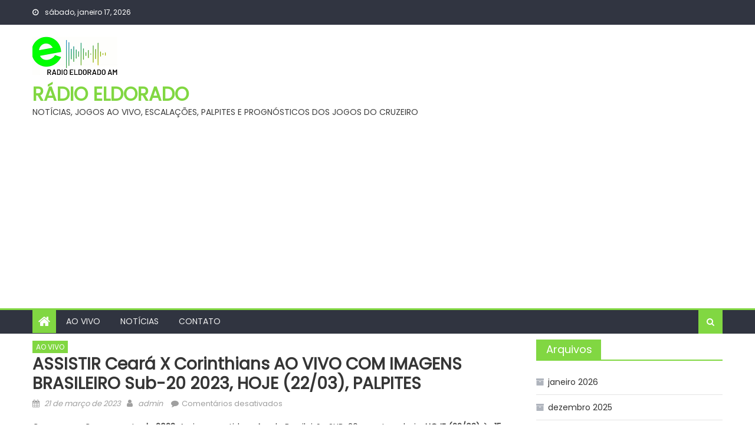

--- FILE ---
content_type: text/html; charset=UTF-8
request_url: https://radioeldoradoam.com.br/2023/03/21/assistir-ceara-x-corinthians-ao-vivo-com-imagens-brasileiro-sub-20-2023-hoje-22-03-palpites/
body_size: 14205
content:
<!DOCTYPE html>
<html dir="ltr" lang="pt-BR" prefix="og: https://ogp.me/ns#">
<head>
    <meta charset="UTF-8">
    <meta name="viewport" content="width=device-width, initial-scale=1">
    <link rel="profile" href="https://gmpg.org/xfn/11">
        <title>ASSISTIR Ceará x Corinthians AO VIVO COM IMAGENS BRASILEIRO Sub-20 2023, HOJE (22/03), PALPITES - RÁDIO ELDORADO</title>

		<!-- All in One SEO 4.9.3 - aioseo.com -->
	<meta name="description" content="Começou o Campeonato de 2023. Assim, a partida entre do Brasileirão SUB-20 acontece hoje, HOJE (22/03) às 15 hs. A partida acontece sob o mando de campo do Ceará , que busca a vitória sob seus domínios. Assim sendo, mais próximo da partida, basta clicar no play e assistir a partida aqui mesmo no MRNews." />
	<meta name="robots" content="max-image-preview:large" />
	<meta name="author" content="admin"/>
	<link rel="canonical" href="https://radioeldoradoam.com.br/2023/03/21/assistir-ceara-x-corinthians-ao-vivo-com-imagens-brasileiro-sub-20-2023-hoje-22-03-palpites/" />
	<meta name="generator" content="All in One SEO (AIOSEO) 4.9.3" />
		<meta property="og:locale" content="pt_BR" />
		<meta property="og:site_name" content="RÁDIO ELDORADO - NOTÍCIAS, JOGOS AO VIVO, ESCALAÇÕES, PALPITES E PROGNÓSTICOS DOS JOGOS DO CRUZEIRO" />
		<meta property="og:type" content="article" />
		<meta property="og:title" content="ASSISTIR Ceará x Corinthians AO VIVO COM IMAGENS BRASILEIRO Sub-20 2023, HOJE (22/03), PALPITES - RÁDIO ELDORADO" />
		<meta property="og:description" content="Começou o Campeonato de 2023. Assim, a partida entre do Brasileirão SUB-20 acontece hoje, HOJE (22/03) às 15 hs. A partida acontece sob o mando de campo do Ceará , que busca a vitória sob seus domínios. Assim sendo, mais próximo da partida, basta clicar no play e assistir a partida aqui mesmo no MRNews." />
		<meta property="og:url" content="https://radioeldoradoam.com.br/2023/03/21/assistir-ceara-x-corinthians-ao-vivo-com-imagens-brasileiro-sub-20-2023-hoje-22-03-palpites/" />
		<meta property="og:image" content="https://radioeldoradoam.com.br/wp-content/uploads/2023/11/radio-eldorado-am-pq.png" />
		<meta property="og:image:secure_url" content="https://radioeldoradoam.com.br/wp-content/uploads/2023/11/radio-eldorado-am-pq.png" />
		<meta property="article:published_time" content="2023-03-21T23:51:05+00:00" />
		<meta property="article:modified_time" content="2023-03-21T23:51:05+00:00" />
		<meta name="twitter:card" content="summary" />
		<meta name="twitter:title" content="ASSISTIR Ceará x Corinthians AO VIVO COM IMAGENS BRASILEIRO Sub-20 2023, HOJE (22/03), PALPITES - RÁDIO ELDORADO" />
		<meta name="twitter:description" content="Começou o Campeonato de 2023. Assim, a partida entre do Brasileirão SUB-20 acontece hoje, HOJE (22/03) às 15 hs. A partida acontece sob o mando de campo do Ceará , que busca a vitória sob seus domínios. Assim sendo, mais próximo da partida, basta clicar no play e assistir a partida aqui mesmo no MRNews." />
		<meta name="twitter:image" content="https://radioeldoradoam.com.br/wp-content/uploads/2023/11/radio-eldorado-am-pq.png" />
		<script type="application/ld+json" class="aioseo-schema">
			{"@context":"https:\/\/schema.org","@graph":[{"@type":"BlogPosting","@id":"https:\/\/radioeldoradoam.com.br\/2023\/03\/21\/assistir-ceara-x-corinthians-ao-vivo-com-imagens-brasileiro-sub-20-2023-hoje-22-03-palpites\/#blogposting","name":"ASSISTIR Cear\u00e1 x Corinthians AO VIVO COM IMAGENS BRASILEIRO Sub-20 2023, HOJE (22\/03), PALPITES - R\u00c1DIO ELDORADO","headline":"ASSISTIR Cear\u00e1 x Corinthians AO VIVO COM IMAGENS BRASILEIRO Sub-20 2023, HOJE (22\/03), PALPITES","author":{"@id":"https:\/\/radioeldoradoam.com.br\/author\/admin\/#author"},"publisher":{"@id":"https:\/\/radioeldoradoam.com.br\/#organization"},"image":{"@type":"ImageObject","url":"https:\/\/radioeldoradoam.com.br\/wp-content\/uploads\/2023\/11\/radio-eldorado-am-pq.png","@id":"https:\/\/radioeldoradoam.com.br\/#articleImage","width":144,"height":65},"datePublished":"2023-03-21T20:51:05-03:00","dateModified":"2023-03-21T20:51:05-03:00","inLanguage":"pt-BR","mainEntityOfPage":{"@id":"https:\/\/radioeldoradoam.com.br\/2023\/03\/21\/assistir-ceara-x-corinthians-ao-vivo-com-imagens-brasileiro-sub-20-2023-hoje-22-03-palpites\/#webpage"},"isPartOf":{"@id":"https:\/\/radioeldoradoam.com.br\/2023\/03\/21\/assistir-ceara-x-corinthians-ao-vivo-com-imagens-brasileiro-sub-20-2023-hoje-22-03-palpites\/#webpage"},"articleSection":"AO VIVO"},{"@type":"BreadcrumbList","@id":"https:\/\/radioeldoradoam.com.br\/2023\/03\/21\/assistir-ceara-x-corinthians-ao-vivo-com-imagens-brasileiro-sub-20-2023-hoje-22-03-palpites\/#breadcrumblist","itemListElement":[{"@type":"ListItem","@id":"https:\/\/radioeldoradoam.com.br#listItem","position":1,"name":"In\u00edcio","item":"https:\/\/radioeldoradoam.com.br","nextItem":{"@type":"ListItem","@id":"https:\/\/radioeldoradoam.com.br\/category\/ao-vivo\/#listItem","name":"AO VIVO"}},{"@type":"ListItem","@id":"https:\/\/radioeldoradoam.com.br\/category\/ao-vivo\/#listItem","position":2,"name":"AO VIVO","item":"https:\/\/radioeldoradoam.com.br\/category\/ao-vivo\/","nextItem":{"@type":"ListItem","@id":"https:\/\/radioeldoradoam.com.br\/2023\/03\/21\/assistir-ceara-x-corinthians-ao-vivo-com-imagens-brasileiro-sub-20-2023-hoje-22-03-palpites\/#listItem","name":"ASSISTIR Cear\u00e1 x Corinthians AO VIVO COM IMAGENS BRASILEIRO Sub-20 2023, HOJE (22\/03), PALPITES"},"previousItem":{"@type":"ListItem","@id":"https:\/\/radioeldoradoam.com.br#listItem","name":"In\u00edcio"}},{"@type":"ListItem","@id":"https:\/\/radioeldoradoam.com.br\/2023\/03\/21\/assistir-ceara-x-corinthians-ao-vivo-com-imagens-brasileiro-sub-20-2023-hoje-22-03-palpites\/#listItem","position":3,"name":"ASSISTIR Cear\u00e1 x Corinthians AO VIVO COM IMAGENS BRASILEIRO Sub-20 2023, HOJE (22\/03), PALPITES","previousItem":{"@type":"ListItem","@id":"https:\/\/radioeldoradoam.com.br\/category\/ao-vivo\/#listItem","name":"AO VIVO"}}]},{"@type":"Organization","@id":"https:\/\/radioeldoradoam.com.br\/#organization","name":"CRUZEIRO ESPORTE CLUBE - SITE N\u00c3O OFICIAL","description":"NOT\u00cdCIAS, JOGOS AO VIVO, ESCALA\u00c7\u00d5ES, PALPITES E PROGN\u00d3STICOS DOS JOGOS DO CRUZEIRO","url":"https:\/\/radioeldoradoam.com.br\/","logo":{"@type":"ImageObject","url":"https:\/\/radioeldoradoam.com.br\/wp-content\/uploads\/2023\/11\/radio-eldorado-am-pq.png","@id":"https:\/\/radioeldoradoam.com.br\/2023\/03\/21\/assistir-ceara-x-corinthians-ao-vivo-com-imagens-brasileiro-sub-20-2023-hoje-22-03-palpites\/#organizationLogo","width":144,"height":65},"image":{"@id":"https:\/\/radioeldoradoam.com.br\/2023\/03\/21\/assistir-ceara-x-corinthians-ao-vivo-com-imagens-brasileiro-sub-20-2023-hoje-22-03-palpites\/#organizationLogo"}},{"@type":"Person","@id":"https:\/\/radioeldoradoam.com.br\/author\/admin\/#author","url":"https:\/\/radioeldoradoam.com.br\/author\/admin\/","name":"admin","image":{"@type":"ImageObject","@id":"https:\/\/radioeldoradoam.com.br\/2023\/03\/21\/assistir-ceara-x-corinthians-ao-vivo-com-imagens-brasileiro-sub-20-2023-hoje-22-03-palpites\/#authorImage","url":"https:\/\/secure.gravatar.com\/avatar\/04084e6d73c042b8646e7c17b494073bf0ede3ea13c7105cfc45cbbbc28385a4?s=96&d=mm&r=g","width":96,"height":96,"caption":"admin"}},{"@type":"WebPage","@id":"https:\/\/radioeldoradoam.com.br\/2023\/03\/21\/assistir-ceara-x-corinthians-ao-vivo-com-imagens-brasileiro-sub-20-2023-hoje-22-03-palpites\/#webpage","url":"https:\/\/radioeldoradoam.com.br\/2023\/03\/21\/assistir-ceara-x-corinthians-ao-vivo-com-imagens-brasileiro-sub-20-2023-hoje-22-03-palpites\/","name":"ASSISTIR Cear\u00e1 x Corinthians AO VIVO COM IMAGENS BRASILEIRO Sub-20 2023, HOJE (22\/03), PALPITES - R\u00c1DIO ELDORADO","description":"Come\u00e7ou o Campeonato de 2023. Assim, a partida entre do Brasileir\u00e3o SUB-20 acontece hoje, HOJE (22\/03) \u00e0s 15 hs. A partida acontece sob o mando de campo do Cear\u00e1 , que busca a vit\u00f3ria sob seus dom\u00ednios. Assim sendo, mais pr\u00f3ximo da partida, basta clicar no play e assistir a partida aqui mesmo no MRNews.","inLanguage":"pt-BR","isPartOf":{"@id":"https:\/\/radioeldoradoam.com.br\/#website"},"breadcrumb":{"@id":"https:\/\/radioeldoradoam.com.br\/2023\/03\/21\/assistir-ceara-x-corinthians-ao-vivo-com-imagens-brasileiro-sub-20-2023-hoje-22-03-palpites\/#breadcrumblist"},"author":{"@id":"https:\/\/radioeldoradoam.com.br\/author\/admin\/#author"},"creator":{"@id":"https:\/\/radioeldoradoam.com.br\/author\/admin\/#author"},"datePublished":"2023-03-21T20:51:05-03:00","dateModified":"2023-03-21T20:51:05-03:00"},{"@type":"WebSite","@id":"https:\/\/radioeldoradoam.com.br\/#website","url":"https:\/\/radioeldoradoam.com.br\/","name":"CRUZEIRO ESPORTE CLUBE - SITE N\u00c3O OFICIAL","description":"NOT\u00cdCIAS, JOGOS AO VIVO, ESCALA\u00c7\u00d5ES, PALPITES E PROGN\u00d3STICOS DOS JOGOS DO CRUZEIRO","inLanguage":"pt-BR","publisher":{"@id":"https:\/\/radioeldoradoam.com.br\/#organization"}}]}
		</script>
		<!-- All in One SEO -->

<link rel='dns-prefetch' href='//fonts.googleapis.com' />
<link rel='dns-prefetch' href='//www.googletagmanager.com' />
<link rel='dns-prefetch' href='//pagead2.googlesyndication.com' />
<link rel="alternate" type="application/rss+xml" title="Feed para RÁDIO ELDORADO &raquo;" href="https://radioeldoradoam.com.br/feed/" />
<link rel="alternate" type="application/rss+xml" title="Feed de comentários para RÁDIO ELDORADO &raquo;" href="https://radioeldoradoam.com.br/comments/feed/" />
<link rel="alternate" title="oEmbed (JSON)" type="application/json+oembed" href="https://radioeldoradoam.com.br/wp-json/oembed/1.0/embed?url=https%3A%2F%2Fradioeldoradoam.com.br%2F2023%2F03%2F21%2Fassistir-ceara-x-corinthians-ao-vivo-com-imagens-brasileiro-sub-20-2023-hoje-22-03-palpites%2F" />
<link rel="alternate" title="oEmbed (XML)" type="text/xml+oembed" href="https://radioeldoradoam.com.br/wp-json/oembed/1.0/embed?url=https%3A%2F%2Fradioeldoradoam.com.br%2F2023%2F03%2F21%2Fassistir-ceara-x-corinthians-ao-vivo-com-imagens-brasileiro-sub-20-2023-hoje-22-03-palpites%2F&#038;format=xml" />
<style id='wp-img-auto-sizes-contain-inline-css' type='text/css'>
img:is([sizes=auto i],[sizes^="auto," i]){contain-intrinsic-size:3000px 1500px}
/*# sourceURL=wp-img-auto-sizes-contain-inline-css */
</style>
<style id='wp-emoji-styles-inline-css' type='text/css'>

	img.wp-smiley, img.emoji {
		display: inline !important;
		border: none !important;
		box-shadow: none !important;
		height: 1em !important;
		width: 1em !important;
		margin: 0 0.07em !important;
		vertical-align: -0.1em !important;
		background: none !important;
		padding: 0 !important;
	}
/*# sourceURL=wp-emoji-styles-inline-css */
</style>
<style id='wp-block-library-inline-css' type='text/css'>
:root{--wp-block-synced-color:#7a00df;--wp-block-synced-color--rgb:122,0,223;--wp-bound-block-color:var(--wp-block-synced-color);--wp-editor-canvas-background:#ddd;--wp-admin-theme-color:#007cba;--wp-admin-theme-color--rgb:0,124,186;--wp-admin-theme-color-darker-10:#006ba1;--wp-admin-theme-color-darker-10--rgb:0,107,160.5;--wp-admin-theme-color-darker-20:#005a87;--wp-admin-theme-color-darker-20--rgb:0,90,135;--wp-admin-border-width-focus:2px}@media (min-resolution:192dpi){:root{--wp-admin-border-width-focus:1.5px}}.wp-element-button{cursor:pointer}:root .has-very-light-gray-background-color{background-color:#eee}:root .has-very-dark-gray-background-color{background-color:#313131}:root .has-very-light-gray-color{color:#eee}:root .has-very-dark-gray-color{color:#313131}:root .has-vivid-green-cyan-to-vivid-cyan-blue-gradient-background{background:linear-gradient(135deg,#00d084,#0693e3)}:root .has-purple-crush-gradient-background{background:linear-gradient(135deg,#34e2e4,#4721fb 50%,#ab1dfe)}:root .has-hazy-dawn-gradient-background{background:linear-gradient(135deg,#faaca8,#dad0ec)}:root .has-subdued-olive-gradient-background{background:linear-gradient(135deg,#fafae1,#67a671)}:root .has-atomic-cream-gradient-background{background:linear-gradient(135deg,#fdd79a,#004a59)}:root .has-nightshade-gradient-background{background:linear-gradient(135deg,#330968,#31cdcf)}:root .has-midnight-gradient-background{background:linear-gradient(135deg,#020381,#2874fc)}:root{--wp--preset--font-size--normal:16px;--wp--preset--font-size--huge:42px}.has-regular-font-size{font-size:1em}.has-larger-font-size{font-size:2.625em}.has-normal-font-size{font-size:var(--wp--preset--font-size--normal)}.has-huge-font-size{font-size:var(--wp--preset--font-size--huge)}.has-text-align-center{text-align:center}.has-text-align-left{text-align:left}.has-text-align-right{text-align:right}.has-fit-text{white-space:nowrap!important}#end-resizable-editor-section{display:none}.aligncenter{clear:both}.items-justified-left{justify-content:flex-start}.items-justified-center{justify-content:center}.items-justified-right{justify-content:flex-end}.items-justified-space-between{justify-content:space-between}.screen-reader-text{border:0;clip-path:inset(50%);height:1px;margin:-1px;overflow:hidden;padding:0;position:absolute;width:1px;word-wrap:normal!important}.screen-reader-text:focus{background-color:#ddd;clip-path:none;color:#444;display:block;font-size:1em;height:auto;left:5px;line-height:normal;padding:15px 23px 14px;text-decoration:none;top:5px;width:auto;z-index:100000}html :where(.has-border-color){border-style:solid}html :where([style*=border-top-color]){border-top-style:solid}html :where([style*=border-right-color]){border-right-style:solid}html :where([style*=border-bottom-color]){border-bottom-style:solid}html :where([style*=border-left-color]){border-left-style:solid}html :where([style*=border-width]){border-style:solid}html :where([style*=border-top-width]){border-top-style:solid}html :where([style*=border-right-width]){border-right-style:solid}html :where([style*=border-bottom-width]){border-bottom-style:solid}html :where([style*=border-left-width]){border-left-style:solid}html :where(img[class*=wp-image-]){height:auto;max-width:100%}:where(figure){margin:0 0 1em}html :where(.is-position-sticky){--wp-admin--admin-bar--position-offset:var(--wp-admin--admin-bar--height,0px)}@media screen and (max-width:600px){html :where(.is-position-sticky){--wp-admin--admin-bar--position-offset:0px}}

/*# sourceURL=wp-block-library-inline-css */
</style><style id='wp-block-paragraph-inline-css' type='text/css'>
.is-small-text{font-size:.875em}.is-regular-text{font-size:1em}.is-large-text{font-size:2.25em}.is-larger-text{font-size:3em}.has-drop-cap:not(:focus):first-letter{float:left;font-size:8.4em;font-style:normal;font-weight:100;line-height:.68;margin:.05em .1em 0 0;text-transform:uppercase}body.rtl .has-drop-cap:not(:focus):first-letter{float:none;margin-left:.1em}p.has-drop-cap.has-background{overflow:hidden}:root :where(p.has-background){padding:1.25em 2.375em}:where(p.has-text-color:not(.has-link-color)) a{color:inherit}p.has-text-align-left[style*="writing-mode:vertical-lr"],p.has-text-align-right[style*="writing-mode:vertical-rl"]{rotate:180deg}
/*# sourceURL=https://radioeldoradoam.com.br/wp-includes/blocks/paragraph/style.min.css */
</style>
<style id='global-styles-inline-css' type='text/css'>
:root{--wp--preset--aspect-ratio--square: 1;--wp--preset--aspect-ratio--4-3: 4/3;--wp--preset--aspect-ratio--3-4: 3/4;--wp--preset--aspect-ratio--3-2: 3/2;--wp--preset--aspect-ratio--2-3: 2/3;--wp--preset--aspect-ratio--16-9: 16/9;--wp--preset--aspect-ratio--9-16: 9/16;--wp--preset--color--black: #000000;--wp--preset--color--cyan-bluish-gray: #abb8c3;--wp--preset--color--white: #ffffff;--wp--preset--color--pale-pink: #f78da7;--wp--preset--color--vivid-red: #cf2e2e;--wp--preset--color--luminous-vivid-orange: #ff6900;--wp--preset--color--luminous-vivid-amber: #fcb900;--wp--preset--color--light-green-cyan: #7bdcb5;--wp--preset--color--vivid-green-cyan: #00d084;--wp--preset--color--pale-cyan-blue: #8ed1fc;--wp--preset--color--vivid-cyan-blue: #0693e3;--wp--preset--color--vivid-purple: #9b51e0;--wp--preset--gradient--vivid-cyan-blue-to-vivid-purple: linear-gradient(135deg,rgb(6,147,227) 0%,rgb(155,81,224) 100%);--wp--preset--gradient--light-green-cyan-to-vivid-green-cyan: linear-gradient(135deg,rgb(122,220,180) 0%,rgb(0,208,130) 100%);--wp--preset--gradient--luminous-vivid-amber-to-luminous-vivid-orange: linear-gradient(135deg,rgb(252,185,0) 0%,rgb(255,105,0) 100%);--wp--preset--gradient--luminous-vivid-orange-to-vivid-red: linear-gradient(135deg,rgb(255,105,0) 0%,rgb(207,46,46) 100%);--wp--preset--gradient--very-light-gray-to-cyan-bluish-gray: linear-gradient(135deg,rgb(238,238,238) 0%,rgb(169,184,195) 100%);--wp--preset--gradient--cool-to-warm-spectrum: linear-gradient(135deg,rgb(74,234,220) 0%,rgb(151,120,209) 20%,rgb(207,42,186) 40%,rgb(238,44,130) 60%,rgb(251,105,98) 80%,rgb(254,248,76) 100%);--wp--preset--gradient--blush-light-purple: linear-gradient(135deg,rgb(255,206,236) 0%,rgb(152,150,240) 100%);--wp--preset--gradient--blush-bordeaux: linear-gradient(135deg,rgb(254,205,165) 0%,rgb(254,45,45) 50%,rgb(107,0,62) 100%);--wp--preset--gradient--luminous-dusk: linear-gradient(135deg,rgb(255,203,112) 0%,rgb(199,81,192) 50%,rgb(65,88,208) 100%);--wp--preset--gradient--pale-ocean: linear-gradient(135deg,rgb(255,245,203) 0%,rgb(182,227,212) 50%,rgb(51,167,181) 100%);--wp--preset--gradient--electric-grass: linear-gradient(135deg,rgb(202,248,128) 0%,rgb(113,206,126) 100%);--wp--preset--gradient--midnight: linear-gradient(135deg,rgb(2,3,129) 0%,rgb(40,116,252) 100%);--wp--preset--font-size--small: 13px;--wp--preset--font-size--medium: 20px;--wp--preset--font-size--large: 36px;--wp--preset--font-size--x-large: 42px;--wp--preset--spacing--20: 0.44rem;--wp--preset--spacing--30: 0.67rem;--wp--preset--spacing--40: 1rem;--wp--preset--spacing--50: 1.5rem;--wp--preset--spacing--60: 2.25rem;--wp--preset--spacing--70: 3.38rem;--wp--preset--spacing--80: 5.06rem;--wp--preset--shadow--natural: 6px 6px 9px rgba(0, 0, 0, 0.2);--wp--preset--shadow--deep: 12px 12px 50px rgba(0, 0, 0, 0.4);--wp--preset--shadow--sharp: 6px 6px 0px rgba(0, 0, 0, 0.2);--wp--preset--shadow--outlined: 6px 6px 0px -3px rgb(255, 255, 255), 6px 6px rgb(0, 0, 0);--wp--preset--shadow--crisp: 6px 6px 0px rgb(0, 0, 0);}:where(.is-layout-flex){gap: 0.5em;}:where(.is-layout-grid){gap: 0.5em;}body .is-layout-flex{display: flex;}.is-layout-flex{flex-wrap: wrap;align-items: center;}.is-layout-flex > :is(*, div){margin: 0;}body .is-layout-grid{display: grid;}.is-layout-grid > :is(*, div){margin: 0;}:where(.wp-block-columns.is-layout-flex){gap: 2em;}:where(.wp-block-columns.is-layout-grid){gap: 2em;}:where(.wp-block-post-template.is-layout-flex){gap: 1.25em;}:where(.wp-block-post-template.is-layout-grid){gap: 1.25em;}.has-black-color{color: var(--wp--preset--color--black) !important;}.has-cyan-bluish-gray-color{color: var(--wp--preset--color--cyan-bluish-gray) !important;}.has-white-color{color: var(--wp--preset--color--white) !important;}.has-pale-pink-color{color: var(--wp--preset--color--pale-pink) !important;}.has-vivid-red-color{color: var(--wp--preset--color--vivid-red) !important;}.has-luminous-vivid-orange-color{color: var(--wp--preset--color--luminous-vivid-orange) !important;}.has-luminous-vivid-amber-color{color: var(--wp--preset--color--luminous-vivid-amber) !important;}.has-light-green-cyan-color{color: var(--wp--preset--color--light-green-cyan) !important;}.has-vivid-green-cyan-color{color: var(--wp--preset--color--vivid-green-cyan) !important;}.has-pale-cyan-blue-color{color: var(--wp--preset--color--pale-cyan-blue) !important;}.has-vivid-cyan-blue-color{color: var(--wp--preset--color--vivid-cyan-blue) !important;}.has-vivid-purple-color{color: var(--wp--preset--color--vivid-purple) !important;}.has-black-background-color{background-color: var(--wp--preset--color--black) !important;}.has-cyan-bluish-gray-background-color{background-color: var(--wp--preset--color--cyan-bluish-gray) !important;}.has-white-background-color{background-color: var(--wp--preset--color--white) !important;}.has-pale-pink-background-color{background-color: var(--wp--preset--color--pale-pink) !important;}.has-vivid-red-background-color{background-color: var(--wp--preset--color--vivid-red) !important;}.has-luminous-vivid-orange-background-color{background-color: var(--wp--preset--color--luminous-vivid-orange) !important;}.has-luminous-vivid-amber-background-color{background-color: var(--wp--preset--color--luminous-vivid-amber) !important;}.has-light-green-cyan-background-color{background-color: var(--wp--preset--color--light-green-cyan) !important;}.has-vivid-green-cyan-background-color{background-color: var(--wp--preset--color--vivid-green-cyan) !important;}.has-pale-cyan-blue-background-color{background-color: var(--wp--preset--color--pale-cyan-blue) !important;}.has-vivid-cyan-blue-background-color{background-color: var(--wp--preset--color--vivid-cyan-blue) !important;}.has-vivid-purple-background-color{background-color: var(--wp--preset--color--vivid-purple) !important;}.has-black-border-color{border-color: var(--wp--preset--color--black) !important;}.has-cyan-bluish-gray-border-color{border-color: var(--wp--preset--color--cyan-bluish-gray) !important;}.has-white-border-color{border-color: var(--wp--preset--color--white) !important;}.has-pale-pink-border-color{border-color: var(--wp--preset--color--pale-pink) !important;}.has-vivid-red-border-color{border-color: var(--wp--preset--color--vivid-red) !important;}.has-luminous-vivid-orange-border-color{border-color: var(--wp--preset--color--luminous-vivid-orange) !important;}.has-luminous-vivid-amber-border-color{border-color: var(--wp--preset--color--luminous-vivid-amber) !important;}.has-light-green-cyan-border-color{border-color: var(--wp--preset--color--light-green-cyan) !important;}.has-vivid-green-cyan-border-color{border-color: var(--wp--preset--color--vivid-green-cyan) !important;}.has-pale-cyan-blue-border-color{border-color: var(--wp--preset--color--pale-cyan-blue) !important;}.has-vivid-cyan-blue-border-color{border-color: var(--wp--preset--color--vivid-cyan-blue) !important;}.has-vivid-purple-border-color{border-color: var(--wp--preset--color--vivid-purple) !important;}.has-vivid-cyan-blue-to-vivid-purple-gradient-background{background: var(--wp--preset--gradient--vivid-cyan-blue-to-vivid-purple) !important;}.has-light-green-cyan-to-vivid-green-cyan-gradient-background{background: var(--wp--preset--gradient--light-green-cyan-to-vivid-green-cyan) !important;}.has-luminous-vivid-amber-to-luminous-vivid-orange-gradient-background{background: var(--wp--preset--gradient--luminous-vivid-amber-to-luminous-vivid-orange) !important;}.has-luminous-vivid-orange-to-vivid-red-gradient-background{background: var(--wp--preset--gradient--luminous-vivid-orange-to-vivid-red) !important;}.has-very-light-gray-to-cyan-bluish-gray-gradient-background{background: var(--wp--preset--gradient--very-light-gray-to-cyan-bluish-gray) !important;}.has-cool-to-warm-spectrum-gradient-background{background: var(--wp--preset--gradient--cool-to-warm-spectrum) !important;}.has-blush-light-purple-gradient-background{background: var(--wp--preset--gradient--blush-light-purple) !important;}.has-blush-bordeaux-gradient-background{background: var(--wp--preset--gradient--blush-bordeaux) !important;}.has-luminous-dusk-gradient-background{background: var(--wp--preset--gradient--luminous-dusk) !important;}.has-pale-ocean-gradient-background{background: var(--wp--preset--gradient--pale-ocean) !important;}.has-electric-grass-gradient-background{background: var(--wp--preset--gradient--electric-grass) !important;}.has-midnight-gradient-background{background: var(--wp--preset--gradient--midnight) !important;}.has-small-font-size{font-size: var(--wp--preset--font-size--small) !important;}.has-medium-font-size{font-size: var(--wp--preset--font-size--medium) !important;}.has-large-font-size{font-size: var(--wp--preset--font-size--large) !important;}.has-x-large-font-size{font-size: var(--wp--preset--font-size--x-large) !important;}
/*# sourceURL=global-styles-inline-css */
</style>

<style id='classic-theme-styles-inline-css' type='text/css'>
/*! This file is auto-generated */
.wp-block-button__link{color:#fff;background-color:#32373c;border-radius:9999px;box-shadow:none;text-decoration:none;padding:calc(.667em + 2px) calc(1.333em + 2px);font-size:1.125em}.wp-block-file__button{background:#32373c;color:#fff;text-decoration:none}
/*# sourceURL=/wp-includes/css/classic-themes.min.css */
</style>
<link rel='stylesheet' id='wp_automatic_gallery_style-css' href='https://radioeldoradoam.com.br/wp-content/plugins/wp-automatic/css/wp-automatic.css?ver=1.0.0' type='text/css' media='all' />
<link rel='stylesheet' id='font-awesome-css' href='https://radioeldoradoam.com.br/wp-content/themes/mantranews/assets/lib/font-awesome/css/font-awesome.min.css?ver=4.7.0' type='text/css' media='all' />
<link rel='stylesheet' id='mantranews-google-font-css' href='https://fonts.googleapis.com/css?family=Poppins&#038;ver=6.9' type='text/css' media='all' />
<link rel='stylesheet' id='mantranews-style-1-css' href='https://radioeldoradoam.com.br/wp-content/themes/mantranews/assets/css/mantranews.css?ver=1.1.5' type='text/css' media='all' />
<link rel='stylesheet' id='mantranews-style-css' href='https://radioeldoradoam.com.br/wp-content/themes/mantranews/style.css?ver=1.1.5' type='text/css' media='all' />
<link rel='stylesheet' id='mantranews-responsive-css' href='https://radioeldoradoam.com.br/wp-content/themes/mantranews/assets/css/mantranews-responsive.css?ver=1.1.5' type='text/css' media='all' />
<script type="text/javascript" src="https://radioeldoradoam.com.br/wp-includes/js/jquery/jquery.min.js?ver=3.7.1" id="jquery-core-js"></script>
<script type="text/javascript" src="https://radioeldoradoam.com.br/wp-includes/js/jquery/jquery-migrate.min.js?ver=3.4.1" id="jquery-migrate-js"></script>
<script type="text/javascript" src="https://radioeldoradoam.com.br/wp-content/plugins/wp-automatic/js/main-front.js?ver=6.9" id="wp_automatic_gallery-js"></script>
<link rel="https://api.w.org/" href="https://radioeldoradoam.com.br/wp-json/" /><link rel="alternate" title="JSON" type="application/json" href="https://radioeldoradoam.com.br/wp-json/wp/v2/posts/1432" /><link rel="EditURI" type="application/rsd+xml" title="RSD" href="https://radioeldoradoam.com.br/xmlrpc.php?rsd" />
<meta name="generator" content="WordPress 6.9" />
<link rel='shortlink' href='https://radioeldoradoam.com.br/?p=1432' />
<meta name="generator" content="Site Kit by Google 1.170.0" />        <style type="text/css">
            .category-button.mb-cat-3 a { background: #81d742}
.category-button.mb-cat-3 a:hover { background: #4fa510}
.block-header.mb-cat-3 { border-left: 2px solid #81d742 }
.block-header.mb-cat-3 .block-title { background:#81d742 }
.block-header.mb-cat-3, #content .block-header.mb-cat-3 .block-title:after { border-bottom-color:#81d742 }
#content .block-header.mb-cat-3{ background-color:#4fa510 }
.rtl .block-header.mb-cat-3 { border-left: none; border-right: 2px solid #81d742 }
.archive .page-header.mb-cat-3 { background-color:#81d742; border-left: 4px solid #81d742 }
.rtl.archive .page-header.mb-cat-3 { border-left: none; border-right: 4px solid #81d742 }
#site-navigation ul li.mb-cat-3 { border-bottom-color: #81d742 }
.category-button.mb-cat-5 a { background: #81d742}
.category-button.mb-cat-5 a:hover { background: #4fa510}
.block-header.mb-cat-5 { border-left: 2px solid #81d742 }
.block-header.mb-cat-5 .block-title { background:#81d742 }
.block-header.mb-cat-5, #content .block-header.mb-cat-5 .block-title:after { border-bottom-color:#81d742 }
#content .block-header.mb-cat-5{ background-color:#4fa510 }
.rtl .block-header.mb-cat-5 { border-left: none; border-right: 2px solid #81d742 }
.archive .page-header.mb-cat-5 { background-color:#81d742; border-left: 4px solid #81d742 }
.rtl.archive .page-header.mb-cat-5 { border-left: none; border-right: 4px solid #81d742 }
#site-navigation ul li.mb-cat-5 { border-bottom-color: #81d742 }
.category-button.mb-cat-1 a { background: #81d742}
.category-button.mb-cat-1 a:hover { background: #4fa510}
.block-header.mb-cat-1 { border-left: 2px solid #81d742 }
.block-header.mb-cat-1 .block-title { background:#81d742 }
.block-header.mb-cat-1, #content .block-header.mb-cat-1 .block-title:after { border-bottom-color:#81d742 }
#content .block-header.mb-cat-1{ background-color:#4fa510 }
.rtl .block-header.mb-cat-1 { border-left: none; border-right: 2px solid #81d742 }
.archive .page-header.mb-cat-1 { background-color:#81d742; border-left: 4px solid #81d742 }
.rtl.archive .page-header.mb-cat-1 { border-left: none; border-right: 4px solid #81d742 }
#site-navigation ul li.mb-cat-1 { border-bottom-color: #81d742 }
.navigation .nav-links a,.bttn,button,input[type='button'],input[type='reset'],input[type='submit'],.navigation .nav-links a:hover,.bttn:hover,button,input[type='button']:hover,input[type='reset']:hover,input[type='submit']:hover,.edit-link .post-edit-link, .reply .comment-reply-link,.home-icon,.search-main,.header-search-wrapper .search-form-main .search-submit,.mb-slider-section .bx-controls a:hover,.widget_search .search-submit,.error404 .page-title,.archive.archive-classic .entry-title a:after,#mb-scrollup,.widget_tag_cloud .tagcloud a:hover,.sub-toggle,#site-navigation ul > li:hover > .sub-toggle, #site-navigation ul > li.current-menu-item .sub-toggle, #site-navigation ul > li.current-menu-ancestor .sub-toggle{ background:#81d742} .breaking_news_wrap .bx-controls-direction a, .breaking_news_wrap .bx-controls-direction a:hover:before{color:#fff;}
.navigation .nav-links a,.bttn,button,input[type='button'],input[type='reset'],input[type='submit'],.widget_search .search-submit,.widget_tag_cloud .tagcloud a:hover{ border-color:#81d742}
.mb-parallax .mb-parallax-content .mb-parallax-hero-content .mb-parallax-hero-button{ background-color:#81d742}
.comment-list .comment-body ,.header-search-wrapper .search-form-main{ border-top-color:#81d742}
#site-navigation ul li,.header-search-wrapper .search-form-main:before{ border-bottom-color:#81d742}
.archive .page-header,.block-header, .widget .widget-title-wrapper, .related-articles-wrapper .widget-title-wrapper{ border-left-color:#81d742}
a,a:hover,a:focus,a:active,.entry-footer a:hover,.comment-author .fn .url:hover,#cancel-comment-reply-link,#cancel-comment-reply-link:before, .logged-in-as a,.top-menu ul li a:hover,#footer-navigation ul li a:hover,#site-navigation ul li a:hover,#site-navigation ul li.current-menu-item a,.mb-slider-section .slide-title a:hover,.featured-post-wrapper .featured-title a:hover,.mantranews_block_grid .post-title a:hover,.slider-meta-wrapper span:hover,.slider-meta-wrapper a:hover,.featured-meta-wrapper span:hover,.featured-meta-wrapper a:hover,.post-meta-wrapper > span:hover,.post-meta-wrapper span > a:hover ,.grid-posts-block .post-title a:hover,.list-posts-block .single-post-wrapper .post-content-wrapper .post-title a:hover,.column-posts-block .single-post-wrapper.secondary-post .post-content-wrapper .post-title a:hover,.widget a:hover::before,.widget li:hover::before,.entry-title a:hover,.entry-meta span a:hover,.post-readmore a:hover,.archive-classic .entry-title a:hover,
            .archive-columns .entry-title a:hover,.related-posts-wrapper .post-title a:hover, .widget .widget-title a:hover,.related-articles-wrapper .related-title a:hover { color:#81d742}
#content .block-header,#content .widget .widget-title-wrapper,#content .related-articles-wrapper .widget-title-wrapper {background-color: #9bff4f;}
.block-header .block-title, .widget .widget-title, .related-articles-wrapper .related-title {background-color: #81d742;}
.block-header, .widget .widget-title-wrapper, .related-articles-wrapper .widget-title-wrapper {border-left-color: #81d742;border-bottom-color: #81d742}
#content .block-header .block-title:after, #content .widget .widget-title:after, #content .related-articles-wrapper .related-title:after {border-bottom-color: #81d742;border-bottom-color: #81d742}
.archive .page-header {background-color: #9bff4f}
#site-navigation ul li.current-menu-item a,.bx-default-pager .bx-pager-item a.active {border-color: #81d742}
.bottom-header-wrapper {border-color: #81d742}
.top-menu ul li, .mantranews-ticker-wrapper ~ .top-header-section {border-color: #81d742}
.ticker-caption, .breaking_news_wrap.fade .bx-controls-direction a.bx-next:hover, .breaking_news_wrap.fade .bx-controls-direction a.bx-prev:hover {background-color: #81d742}
.ticker-content-wrapper .news-post a:hover, .mantranews-carousel .item .carousel-content-wrapper a:hover{color: #81d742}
.mantranews-carousel .item .carousel-content-wrapper h3 a:hover, body .mantranews-carousel h3 a:hover, footer#colophon .mantranews-carousel h3 a:hover, footer#colophon a:hover, .widget a:hover, .breaking_news_wrap .article-content.feature_image .post-title a:hover{color: #81d742}
.widget .owl-theme .owl-dots .owl-dot.active span{background: #81d742}
.rtl #content .block-header .block-title::after, .rtl #content .related-articles-wrapper .related-title::after, .rtl #content .widget .widget-title::after{border-right-color: #81d742}
#content .block-header, #content .related-articles-wrapper .widget-title-wrapper, #content .widget .widget-title-wrapper,
			 #secondary .block-header, #secondary .widget .widget-title-wrapper, #secondary .related-articles-wrapper .widget-title-wrapper{background:none; background-color:transparent!important}
#content .block-header .block-title:after, #content .related-articles-wrapper .related-title:after, #content .widget .widget-title:after{border:none}
        </style>
        
<!-- Meta-etiquetas do Google AdSense adicionado pelo Site Kit -->
<meta name="google-adsense-platform-account" content="ca-host-pub-2644536267352236">
<meta name="google-adsense-platform-domain" content="sitekit.withgoogle.com">
<!-- Fim das meta-etiquetas do Google AdSense adicionado pelo Site Kit -->

<!-- Código do Google Adsense adicionado pelo Site Kit -->
<script type="text/javascript" async="async" src="https://pagead2.googlesyndication.com/pagead/js/adsbygoogle.js?client=ca-pub-9463444472301664&amp;host=ca-host-pub-2644536267352236" crossorigin="anonymous"></script>

<!-- Fim do código do Google AdSense adicionado pelo Site Kit -->
<link rel="icon" href="https://radioeldoradoam.com.br/wp-content/uploads/2023/11/cropped-radio-eldorado-am-pq-32x32.png" sizes="32x32" />
<link rel="icon" href="https://radioeldoradoam.com.br/wp-content/uploads/2023/11/cropped-radio-eldorado-am-pq-192x192.png" sizes="192x192" />
<link rel="apple-touch-icon" href="https://radioeldoradoam.com.br/wp-content/uploads/2023/11/cropped-radio-eldorado-am-pq-180x180.png" />
<meta name="msapplication-TileImage" content="https://radioeldoradoam.com.br/wp-content/uploads/2023/11/cropped-radio-eldorado-am-pq-270x270.png" />
</head>

<body class="wp-singular post-template-default single single-post postid-1432 single-format-standard wp-custom-logo wp-theme-mantranews group-blog default_skin fullwidth_layout right-sidebar">
<div id="page" class="site">
    <a class="skip-link screen-reader-text" href="#content">Skip to content</a>
    <header id="masthead" class="site-header">
                <div class="custom-header">

		<div class="custom-header-media">
					</div>

</div><!-- .custom-header -->
                            <div class="top-header-section">
                <div class="mb-container">
                    <div class="top-left-header">
                                    <div class="date-section">
                sábado, janeiro 17, 2026            </div>
                                    <nav id="top-header-navigation" class="top-navigation">
                                                    </nav>
                    </div>
                                <div class="top-social-wrapper">
                            </div><!-- .top-social-wrapper -->
                            </div> <!-- mb-container end -->
            </div><!-- .top-header-section -->

                                <div class="logo-ads-wrapper clearfix">
                <div class="mb-container">
                    <div class="site-branding">
                        <a href="https://radioeldoradoam.com.br/" class="custom-logo-link" rel="home"><img width="144" height="65" src="https://radioeldoradoam.com.br/wp-content/uploads/2023/11/radio-eldorado-am-pq.png" class="custom-logo" alt="RÁDIO ELDORADO" decoding="async" /></a>                                                    <div class="site-title-wrapper">
                                                                    <p class="site-title"><a href="https://radioeldoradoam.com.br/"
                                                             rel="home">RÁDIO ELDORADO</a></p>
                                                                    <p class="site-description">NOTÍCIAS, JOGOS AO VIVO, ESCALAÇÕES, PALPITES E PROGNÓSTICOS DOS JOGOS DO CRUZEIRO</p>
                                                            </div><!-- .site-title-wrapper -->
                                                </div><!-- .site-branding -->
                    <div class="header-ads-wrapper">
                                            </div><!-- .header-ads-wrapper -->
                </div>
            </div><!-- .logo-ads-wrapper -->
                    
        <div id="mb-menu-wrap" class="bottom-header-wrapper clearfix">
            <div class="mb-container">
                <div class="home-icon"><a href="https://radioeldoradoam.com.br/" rel="home"> <i
                                class="fa fa-home"> </i> </a></div>
                <a href="javascript:void(0)" class="menu-toggle"> <i class="fa fa-navicon"> </i> </a>
                <nav id="site-navigation" class="main-navigation">
                    <div class="menu"><ul><li id="menu-item-71" class="menu-item menu-item-type-taxonomy menu-item-object-category current-post-ancestor current-menu-parent current-post-parent menu-item-71 mb-cat-3"><a href="https://radioeldoradoam.com.br/category/ao-vivo/">AO VIVO</a></li>
<li id="menu-item-72" class="menu-item menu-item-type-taxonomy menu-item-object-category menu-item-72 mb-cat-5"><a href="https://radioeldoradoam.com.br/category/noticias/">NOTÍCIAS</a></li>
<li id="menu-item-64" class="menu-item menu-item-type-post_type menu-item-object-page menu-item-64"><a href="https://radioeldoradoam.com.br/contato/">Contato</a></li>
</ul></div>                </nav><!-- #site-navigation -->
                <div class="header-search-wrapper">
                    <span class="search-main"><i class="fa fa-search"></i></span>
                    <div class="search-form-main clearfix">
                        <form role="search" method="get" class="search-form" action="https://radioeldoradoam.com.br/">
				<label>
					<span class="screen-reader-text">Pesquisar por:</span>
					<input type="search" class="search-field" placeholder="Pesquisar &hellip;" value="" name="s" />
				</label>
				<input type="submit" class="search-submit" value="Pesquisar" />
			</form>                    </div>
                </div><!-- .header-search-wrapper -->
            </div><!-- .mb-container -->
        </div><!-- #mb-menu-wrap -->


    </header><!-- #masthead -->
        
    <div id="content" class="site-content">
        <div class="mb-container">

	<div id="primary" class="content-area">
		<main id="main" class="site-main" role="main">

		
<article id="post-1432" class="post-1432 post type-post status-publish format-standard hentry category-ao-vivo">
		<header class="entry-header">
		            <div class="post-cat-list">
                                    <span class="category-button mb-cat-3"><a
                                href="https://radioeldoradoam.com.br/category/ao-vivo/">AO VIVO</a></span>
                                </div>
            		<h1 class="entry-title">ASSISTIR Ceará x Corinthians AO VIVO COM IMAGENS BRASILEIRO Sub-20 2023, HOJE (22/03), PALPITES</h1>
		<div class="entry-meta">
			<span class="posted-on"><span class="screen-reader-text">Posted on</span> <a href="https://radioeldoradoam.com.br/2023/03/21/assistir-ceara-x-corinthians-ao-vivo-com-imagens-brasileiro-sub-20-2023-hoje-22-03-palpites/" rel="bookmark"><time class="entry-date published updated" datetime="2023-03-21T20:51:05-03:00">21 de março de 2023</time></a></span><span class="byline"> <span class="screen-reader-text">Author</span> <span class="author vcard"><a class="url fn n" href="https://radioeldoradoam.com.br/author/admin/">admin</a></span></span>			<span class="comments-link"><span>Comentários desativados<span class="screen-reader-text"> em ASSISTIR Ceará x Corinthians AO VIVO COM IMAGENS BRASILEIRO Sub-20 2023, HOJE (22/03), PALPITES</span></span></span>		</div><!-- .entry-meta -->
	</header><!-- .entry-header -->

	<div class="entry-content">
		<p>Começou o Campeonato <strong> de 2023. </strong>Assim, a partida <strong>entre </strong>do Brasileirão SUB-20 acontece hoje,<strong> HOJE (22/03) às 15 hs. </strong> A partida acontece sob o mando de campo <strong>do Ceará , </strong>que busca a vitória sob seus domínios.</p>
</h2>
<p><strong>Assim sendo, mais próximo da partida, basta clicar no play e assistir a partida aqui mesmo no MRNews.</strong></p>
<p> ), Menino (), Patrick de Paula (Botafogo) e Muniz ().</p>
<p>O Brasileirão SUB-20 começa com grandes e importantes parcerias em relação a transmissão. Em 2020, como o leitor do MRNews acompanhou, a CBF e o SPORTV fecharam parceria para transmitir toda a competição. A BAND também transmitiu vários jogos.  Este ano, não será diferente, mas com novidades sutis e importantes para o torcedor. Portanto, a competição terá transmissão da BAND ao vivo, em partidas que são transmitidas no final de semana (acompanhe a tabela aqui no site) e também, na CBF TV.</p>
<p>  Rodada 4 15:00  2 x 0 Bragantino Rodada 4 20:00 Atlético-MG 2 x1  Botafogo Rodada 4    </p>
<p>&nbsp;</p>
<h2>Onde assistir Ceará x Corinthians <strong>pelo Brasileiro SUB-20 2023, ao vivo Online ou pela TV e de graça, HOJE (22/03) às 15 hs</strong></h2>
<p>  Portanto, como informado anteriormente, os parceiros da CBF em transmissão para o Campeonato Brasileiro SUB-20 são a BAND, o SPORTV, canal por assinatura da Globo e a própria CBFTV que deve cobrir 100% dos jogos que não terão TV.  O <strong></strong><strong>.com</strong> também narra as partidas da competição, para quem não pode assistir na TV.  </p>
<p>&nbsp;</p>
<table border="1">
<td>Canal</td>
<td style="text-align: center"></td>
<td><strong>CBF TV</strong></td>
<td style="text-align: center"><strong>NÃO</strong></td>
<td><strong>SPORTV</strong></td>
<td style="text-align: center"><strong>sim</strong></td>
<td><b>BAND</b></td>
<td style="text-align: center"><strong>não</strong></td>
<td style="text-align: left"><strong>OUTROS CANAIS</strong></td>
<td style="text-align: center"><b>MRNEWS NARRAÇÃO AO VIVO  </b></td>
</table>
<h2></h2>
<p>&nbsp;</p>
</p>
<h2>História do Brasileirão SUB-20</h2>
<p>Portanto, o campeonato nacional sub-20 foi apresentado durante um evento ocorrido na sede da Federação Gaúcha de Futebol em 14 de março de 2006. Já na primeira edição, houve a adesão de 30 times. O primeiro campeão foi o Internacional, em uma final com o Grêmio. Posteriormente, Cruzeiro e América Mineiro seguiram a linha sucessória de títulos, quebrada novamente pelo Inter, em 2013. O Corinthians foi campeão em 2018. Em 2019, o campeão foi o Flamengo. Já, o atual campeão é o Atlético Mineiro, que venceu nos pênaltis o Athlético-PR. Os lances e melhores momentos desta partida, podem ser assistidos logo a seguir. Em 2021, o Campeão foi o Internacional que bateu o São Paulo na Final!</p>
<p>Assim, a competição em 2022, se iniciou em junho de 2022.</p>
<p>&nbsp;</p>
<p>&nbsp;</p>
<p>&nbsp;</p>
<h3>Compartilhe isso:</h3>
	</div><!-- .entry-content -->

	<footer class="entry-footer">
			</footer><!-- .entry-footer -->
</article><!-- #post-## -->
            <div class="mantranews-author-wrapper clearfix">
                <div class="author-avatar">
                    <a class="author-image"
                       href="https://radioeldoradoam.com.br/author/admin/"><img alt='' src='https://secure.gravatar.com/avatar/04084e6d73c042b8646e7c17b494073bf0ede3ea13c7105cfc45cbbbc28385a4?s=132&#038;d=mm&#038;r=g' srcset='https://secure.gravatar.com/avatar/04084e6d73c042b8646e7c17b494073bf0ede3ea13c7105cfc45cbbbc28385a4?s=264&#038;d=mm&#038;r=g 2x' class='avatar avatar-132 photo' height='132' width='132' decoding='async'/></a>
                </div><!-- .author-avatar -->
                <div class="author-desc-wrapper">
                    <a class="author-title"
                       href="https://radioeldoradoam.com.br/author/admin/">admin</a>
                    <div class="author-description"></div>
                    <a href="https://radioeldoradoam.com.br"
                       target="_blank">https://radioeldoradoam.com.br</a>
                </div><!-- .author-desc-wrapper-->
            </div><!--mantranews-author-wrapper-->
                        <div class="related-articles-wrapper">
                <div class="widget-title-wrapper">
                    <h2 class="related-title">Related Articles</h2>
                </div>
                <div class="related-posts-wrapper clearfix">                        <div class="single-post-wrap">
                            <div class="post-thumb-wrapper">
                                <a href="https://radioeldoradoam.com.br/2025/04/29/resultado-do-sorteio-lotomania-2763-de-hoje-segunda-28-04/" title="RESULTADO DO SORTEIO LOTOMANIA 2763 DE HOJE SEGUNDA (28/04)">
                                    <figure></figure>
                                </a>
                            </div><!-- .post-thumb-wrapper -->
                            <div class="related-content-wrapper">
                                            <div class="post-cat-list">
                                    <span class="category-button mb-cat-3"><a
                                href="https://radioeldoradoam.com.br/category/ao-vivo/">AO VIVO</a></span>
                                </div>
                                            <h3 class="post-title"><a href="https://radioeldoradoam.com.br/2025/04/29/resultado-do-sorteio-lotomania-2763-de-hoje-segunda-28-04/">RESULTADO DO SORTEIO LOTOMANIA 2763 DE HOJE SEGUNDA (28/04)</a>
                                </h3>
                                <div class="post-meta-wrapper">
                                    <span class="posted-on"><span class="screen-reader-text">Posted on</span> <a href="https://radioeldoradoam.com.br/2025/04/29/resultado-do-sorteio-lotomania-2763-de-hoje-segunda-28-04/" rel="bookmark"><time class="entry-date published updated" datetime="2025-04-29T17:22:00-03:00">29 de abril de 2025</time></a></span><span class="byline"> <span class="screen-reader-text">Author</span> <span class="author vcard"><a class="url fn n" href="https://radioeldoradoam.com.br/author/admin/">admin</a></span></span>                                </div>
                                <p>Hoje, os entusiastas das Loterias da Caixa aguardam ansiosos pelos resultados de emocionantes sorteios. A Lotomania, entre outras loterias, também cativa a atenção dos apostadores, tornando-se um fascínio nos sorteios diários. Lançada como uma opção emocionante em meio às opções da Caixa Econômica Federal, essa loteria oferece a chance de acertar uma seleção específica de [&hellip;]</p>
                            </div><!-- related-content-wrapper -->
                        </div><!--. single-post-wrap -->
                                                <div class="single-post-wrap">
                            <div class="post-thumb-wrapper">
                                <a href="https://radioeldoradoam.com.br/2025/01/28/sao-bernardo-x-santos-assistir-ao-vivo-palpites-escalacoes-paulistao-2025-hoje-29-01/" title="São Bernardo x Santos, ASSISTIR AO VIVO, PALPITES, ESCALAÇÕES Paulistão 2025, HOJE (29/01)">
                                    <figure></figure>
                                </a>
                            </div><!-- .post-thumb-wrapper -->
                            <div class="related-content-wrapper">
                                            <div class="post-cat-list">
                                    <span class="category-button mb-cat-3"><a
                                href="https://radioeldoradoam.com.br/category/ao-vivo/">AO VIVO</a></span>
                                </div>
                                            <h3 class="post-title"><a href="https://radioeldoradoam.com.br/2025/01/28/sao-bernardo-x-santos-assistir-ao-vivo-palpites-escalacoes-paulistao-2025-hoje-29-01/">São Bernardo x Santos, ASSISTIR AO VIVO, PALPITES, ESCALAÇÕES Paulistão 2025, HOJE (29/01)</a>
                                </h3>
                                <div class="post-meta-wrapper">
                                    <span class="posted-on"><span class="screen-reader-text">Posted on</span> <a href="https://radioeldoradoam.com.br/2025/01/28/sao-bernardo-x-santos-assistir-ao-vivo-palpites-escalacoes-paulistao-2025-hoje-29-01/" rel="bookmark"><time class="entry-date published updated" datetime="2025-01-28T21:03:04-03:00">28 de janeiro de 2025</time></a></span><span class="byline"> <span class="screen-reader-text">Author</span> <span class="author vcard"><a class="url fn n" href="https://radioeldoradoam.com.br/author/admin/">admin</a></span></span>                                </div>
                                <p>O jogo entre São Bernardo x Santos acontece HOJE (29/01) às 18h30 hs. O mandante da partida é SB que busca a vitória em seus domínios. O jogo é válido pelo Campeonato Paulista de 2025, também conhecido como Paulistão 2025, segundo informações da página saobernardofc.com.br O Campeonato Paulista, conhecido como Paulistão, é reconhecido como um dos [&hellip;]</p>
                            </div><!-- related-content-wrapper -->
                        </div><!--. single-post-wrap -->
                                                <div class="single-post-wrap">
                            <div class="post-thumb-wrapper">
                                <a href="https://radioeldoradoam.com.br/2025/04/09/sao-paulo-x-nautico-copa-do-brasil-2025-confronto-definido-3a-rodada/" title="São Paulo x Náutico Copa do Brasil 2025, confronto definido 3ª rodada">
                                    <figure></figure>
                                </a>
                            </div><!-- .post-thumb-wrapper -->
                            <div class="related-content-wrapper">
                                            <div class="post-cat-list">
                                    <span class="category-button mb-cat-3"><a
                                href="https://radioeldoradoam.com.br/category/ao-vivo/">AO VIVO</a></span>
                                </div>
                                            <h3 class="post-title"><a href="https://radioeldoradoam.com.br/2025/04/09/sao-paulo-x-nautico-copa-do-brasil-2025-confronto-definido-3a-rodada/">São Paulo x Náutico Copa do Brasil 2025, confronto definido 3ª rodada</a>
                                </h3>
                                <div class="post-meta-wrapper">
                                    <span class="posted-on"><span class="screen-reader-text">Posted on</span> <a href="https://radioeldoradoam.com.br/2025/04/09/sao-paulo-x-nautico-copa-do-brasil-2025-confronto-definido-3a-rodada/" rel="bookmark"><time class="entry-date published updated" datetime="2025-04-09T22:32:05-03:00">9 de abril de 2025</time></a></span><span class="byline"> <span class="screen-reader-text">Author</span> <span class="author vcard"><a class="url fn n" href="https://radioeldoradoam.com.br/author/admin/">admin</a></span></span>                                </div>
                                <p>Copa do Brasil 2025: veja os potes do sorteio da terceira fase e onde assistir ao vivo A emoção da Copa do Brasil 2025 segue a todo vapor, e a próxima etapa promete ainda mais disputas acirradas entre os clubes do futebol nacional. O sorteio da terceira fase será realizado nesta quarta-feira (9 de abril), [&hellip;]</p>
                            </div><!-- related-content-wrapper -->
                        </div><!--. single-post-wrap -->
                        </div>            </div><!-- .related-articles-wrapper -->
            
	<nav class="navigation post-navigation" aria-label="Posts">
		<h2 class="screen-reader-text">Navegação de Post</h2>
		<div class="nav-links"><div class="nav-previous"><a href="https://radioeldoradoam.com.br/2023/03/21/brasileiro-feminino-corinthians-vence-ferroviaria-e-e-o-unico-com-100/" rel="prev">BRASILEIRO FEMININO: Corinthians vence Ferroviária e é o único com 100%</a></div><div class="nav-next"><a href="https://radioeldoradoam.com.br/2023/03/22/brasileiro-sub-20-fluminense-e-internacional-termina-sem-gols/" rel="next">BRASILEIRO SUB-20: Fluminense e Internacional termina sem gols</a></div></div>
	</nav>
		</main><!-- #main -->
	</div><!-- #primary -->


<aside id="secondary" class="widget-area" role="complementary">
		<section id="archives-2" class="widget widget_archive"><div class="widget-title-wrapper"><h4 class="widget-title">Arquivos</h4></div>
			<ul>
					<li><a href='https://radioeldoradoam.com.br/2026/01/'>janeiro 2026</a></li>
	<li><a href='https://radioeldoradoam.com.br/2025/12/'>dezembro 2025</a></li>
	<li><a href='https://radioeldoradoam.com.br/2025/11/'>novembro 2025</a></li>
	<li><a href='https://radioeldoradoam.com.br/2025/10/'>outubro 2025</a></li>
	<li><a href='https://radioeldoradoam.com.br/2025/09/'>setembro 2025</a></li>
	<li><a href='https://radioeldoradoam.com.br/2025/08/'>agosto 2025</a></li>
	<li><a href='https://radioeldoradoam.com.br/2025/07/'>julho 2025</a></li>
	<li><a href='https://radioeldoradoam.com.br/2025/06/'>junho 2025</a></li>
	<li><a href='https://radioeldoradoam.com.br/2025/05/'>maio 2025</a></li>
	<li><a href='https://radioeldoradoam.com.br/2025/04/'>abril 2025</a></li>
	<li><a href='https://radioeldoradoam.com.br/2025/03/'>março 2025</a></li>
	<li><a href='https://radioeldoradoam.com.br/2025/02/'>fevereiro 2025</a></li>
	<li><a href='https://radioeldoradoam.com.br/2025/01/'>janeiro 2025</a></li>
	<li><a href='https://radioeldoradoam.com.br/2024/12/'>dezembro 2024</a></li>
	<li><a href='https://radioeldoradoam.com.br/2024/11/'>novembro 2024</a></li>
	<li><a href='https://radioeldoradoam.com.br/2024/10/'>outubro 2024</a></li>
	<li><a href='https://radioeldoradoam.com.br/2024/09/'>setembro 2024</a></li>
	<li><a href='https://radioeldoradoam.com.br/2024/08/'>agosto 2024</a></li>
	<li><a href='https://radioeldoradoam.com.br/2024/07/'>julho 2024</a></li>
	<li><a href='https://radioeldoradoam.com.br/2024/06/'>junho 2024</a></li>
	<li><a href='https://radioeldoradoam.com.br/2024/05/'>maio 2024</a></li>
	<li><a href='https://radioeldoradoam.com.br/2024/04/'>abril 2024</a></li>
	<li><a href='https://radioeldoradoam.com.br/2024/02/'>fevereiro 2024</a></li>
	<li><a href='https://radioeldoradoam.com.br/2023/11/'>novembro 2023</a></li>
	<li><a href='https://radioeldoradoam.com.br/2023/08/'>agosto 2023</a></li>
	<li><a href='https://radioeldoradoam.com.br/2023/07/'>julho 2023</a></li>
	<li><a href='https://radioeldoradoam.com.br/2023/06/'>junho 2023</a></li>
	<li><a href='https://radioeldoradoam.com.br/2023/05/'>maio 2023</a></li>
	<li><a href='https://radioeldoradoam.com.br/2023/04/'>abril 2023</a></li>
	<li><a href='https://radioeldoradoam.com.br/2023/03/'>março 2023</a></li>
	<li><a href='https://radioeldoradoam.com.br/2023/02/'>fevereiro 2023</a></li>
	<li><a href='https://radioeldoradoam.com.br/2023/01/'>janeiro 2023</a></li>
	<li><a href='https://radioeldoradoam.com.br/2022/12/'>dezembro 2022</a></li>
	<li><a href='https://radioeldoradoam.com.br/2022/11/'>novembro 2022</a></li>
	<li><a href='https://radioeldoradoam.com.br/2022/10/'>outubro 2022</a></li>
	<li><a href='https://radioeldoradoam.com.br/2022/09/'>setembro 2022</a></li>
	<li><a href='https://radioeldoradoam.com.br/2022/08/'>agosto 2022</a></li>
	<li><a href='https://radioeldoradoam.com.br/2022/07/'>julho 2022</a></li>
	<li><a href='https://radioeldoradoam.com.br/2022/06/'>junho 2022</a></li>
	<li><a href='https://radioeldoradoam.com.br/2022/03/'>março 2022</a></li>
			</ul>

			</section><section id="categories-2" class="widget widget_categories"><div class="widget-title-wrapper"><h4 class="widget-title">Categorias</h4></div>
			<ul>
					<li class="cat-item cat-item-3"><a href="https://radioeldoradoam.com.br/category/ao-vivo/">AO VIVO</a>
</li>
	<li class="cat-item cat-item-5"><a href="https://radioeldoradoam.com.br/category/noticias/">NOTÍCIAS</a>
</li>
	<li class="cat-item cat-item-1"><a href="https://radioeldoradoam.com.br/category/sem-categoria/">Sem categoria</a>
</li>
			</ul>

			</section><section id="meta-2" class="widget widget_meta"><div class="widget-title-wrapper"><h4 class="widget-title">Meta</h4></div>
		<ul>
						<li><a href="https://radioeldoradoam.com.br/wp-login.php">Acessar</a></li>
			<li><a href="https://radioeldoradoam.com.br/feed/">Feed de posts</a></li>
			<li><a href="https://radioeldoradoam.com.br/comments/feed/">Feed de comentários</a></li>

			<li><a href="https://br.wordpress.org/">WordPress.org</a></li>
		</ul>

		</section>	</aside><!-- #secondary -->
		</div><!--.mb-container-->
	</div><!-- #content -->

	<footer id="colophon" class="site-footer">
			<div id="top-footer" class="footer-widgets-wrapper clearfix  column3">
	<div class="mb-container">
		<div class="footer-widgets-area clearfix">
            <div class="mb-footer-widget-wrapper clearfix">
            		<div class="mb-first-footer-widget mb-footer-widget">
            			<section id="block-2" class="widget widget_block widget_text">
<p>Contato <a href="/cdn-cgi/l/email-protection" class="__cf_email__" data-cfemail="ddb0b4b9b4bc9db2b4b0b8b1b4babcf3beb2b0f3bfaf">[email&#160;protected]</a></p>
</section>            		</div>
        		                    <div class="mb-second-footer-widget mb-footer-widget">
            			            		</div>
                                                    <div class="mb-third-footer-widget mb-footer-widget">
                                           </div>
                                            </div><!-- .mb-footer-widget-wrapper -->
		</div><!-- .footer-widgets-area -->
	</div><!-- .nt-container -->
</div><!-- #top-footer -->
			<div id="bottom-footer" class="sub-footer-wrapper clearfix">
				<div class="mb-container">
					<div class="site-info">
						<span class="copy-info">2018 mantranews</span>
						<span class="sep"> | </span>
						Mantranews by <a href="http://mantrabrain.com/" >Mantrabrain</a>.					</div><!-- .site-info -->
					<nav id="footer-navigation" class="sub-footer-navigation" >
											</nav>
				</div>
			</div><!-- .sub-footer-wrapper -->
	</footer><!-- #colophon -->
	<div id="mb-scrollup" class="animated arrow-hide"><i class="fa fa-chevron-up"></i></div>
</div><!-- #page -->

<script data-cfasync="false" src="/cdn-cgi/scripts/5c5dd728/cloudflare-static/email-decode.min.js"></script><script type="speculationrules">
{"prefetch":[{"source":"document","where":{"and":[{"href_matches":"/*"},{"not":{"href_matches":["/wp-*.php","/wp-admin/*","/wp-content/uploads/*","/wp-content/*","/wp-content/plugins/*","/wp-content/themes/mantranews/*","/*\\?(.+)"]}},{"not":{"selector_matches":"a[rel~=\"nofollow\"]"}},{"not":{"selector_matches":".no-prefetch, .no-prefetch a"}}]},"eagerness":"conservative"}]}
</script>
<script type="text/javascript" src="https://radioeldoradoam.com.br/wp-content/themes/mantranews/assets/lib/bxslider/jquery.bxslider.min.js?ver=4.2.12" id="jquery-bxslider-js"></script>
<script type="text/javascript" src="https://radioeldoradoam.com.br/wp-content/themes/mantranews/assets/lib/sticky/jquery.sticky.js?ver=20150416" id="jquery-sticky-js"></script>
<script type="text/javascript" src="https://radioeldoradoam.com.br/wp-content/themes/mantranews/assets/lib/sticky/sticky-setting.js?ver=20150309" id="mantranews-sticky-menu-setting-js"></script>
<script type="text/javascript" src="https://radioeldoradoam.com.br/wp-content/themes/mantranews/assets/js/custom-script.js?ver=1.1.5" id="mantranews-custom-script-js"></script>
<script id="wp-emoji-settings" type="application/json">
{"baseUrl":"https://s.w.org/images/core/emoji/17.0.2/72x72/","ext":".png","svgUrl":"https://s.w.org/images/core/emoji/17.0.2/svg/","svgExt":".svg","source":{"concatemoji":"https://radioeldoradoam.com.br/wp-includes/js/wp-emoji-release.min.js?ver=6.9"}}
</script>
<script type="module">
/* <![CDATA[ */
/*! This file is auto-generated */
const a=JSON.parse(document.getElementById("wp-emoji-settings").textContent),o=(window._wpemojiSettings=a,"wpEmojiSettingsSupports"),s=["flag","emoji"];function i(e){try{var t={supportTests:e,timestamp:(new Date).valueOf()};sessionStorage.setItem(o,JSON.stringify(t))}catch(e){}}function c(e,t,n){e.clearRect(0,0,e.canvas.width,e.canvas.height),e.fillText(t,0,0);t=new Uint32Array(e.getImageData(0,0,e.canvas.width,e.canvas.height).data);e.clearRect(0,0,e.canvas.width,e.canvas.height),e.fillText(n,0,0);const a=new Uint32Array(e.getImageData(0,0,e.canvas.width,e.canvas.height).data);return t.every((e,t)=>e===a[t])}function p(e,t){e.clearRect(0,0,e.canvas.width,e.canvas.height),e.fillText(t,0,0);var n=e.getImageData(16,16,1,1);for(let e=0;e<n.data.length;e++)if(0!==n.data[e])return!1;return!0}function u(e,t,n,a){switch(t){case"flag":return n(e,"\ud83c\udff3\ufe0f\u200d\u26a7\ufe0f","\ud83c\udff3\ufe0f\u200b\u26a7\ufe0f")?!1:!n(e,"\ud83c\udde8\ud83c\uddf6","\ud83c\udde8\u200b\ud83c\uddf6")&&!n(e,"\ud83c\udff4\udb40\udc67\udb40\udc62\udb40\udc65\udb40\udc6e\udb40\udc67\udb40\udc7f","\ud83c\udff4\u200b\udb40\udc67\u200b\udb40\udc62\u200b\udb40\udc65\u200b\udb40\udc6e\u200b\udb40\udc67\u200b\udb40\udc7f");case"emoji":return!a(e,"\ud83e\u1fac8")}return!1}function f(e,t,n,a){let r;const o=(r="undefined"!=typeof WorkerGlobalScope&&self instanceof WorkerGlobalScope?new OffscreenCanvas(300,150):document.createElement("canvas")).getContext("2d",{willReadFrequently:!0}),s=(o.textBaseline="top",o.font="600 32px Arial",{});return e.forEach(e=>{s[e]=t(o,e,n,a)}),s}function r(e){var t=document.createElement("script");t.src=e,t.defer=!0,document.head.appendChild(t)}a.supports={everything:!0,everythingExceptFlag:!0},new Promise(t=>{let n=function(){try{var e=JSON.parse(sessionStorage.getItem(o));if("object"==typeof e&&"number"==typeof e.timestamp&&(new Date).valueOf()<e.timestamp+604800&&"object"==typeof e.supportTests)return e.supportTests}catch(e){}return null}();if(!n){if("undefined"!=typeof Worker&&"undefined"!=typeof OffscreenCanvas&&"undefined"!=typeof URL&&URL.createObjectURL&&"undefined"!=typeof Blob)try{var e="postMessage("+f.toString()+"("+[JSON.stringify(s),u.toString(),c.toString(),p.toString()].join(",")+"));",a=new Blob([e],{type:"text/javascript"});const r=new Worker(URL.createObjectURL(a),{name:"wpTestEmojiSupports"});return void(r.onmessage=e=>{i(n=e.data),r.terminate(),t(n)})}catch(e){}i(n=f(s,u,c,p))}t(n)}).then(e=>{for(const n in e)a.supports[n]=e[n],a.supports.everything=a.supports.everything&&a.supports[n],"flag"!==n&&(a.supports.everythingExceptFlag=a.supports.everythingExceptFlag&&a.supports[n]);var t;a.supports.everythingExceptFlag=a.supports.everythingExceptFlag&&!a.supports.flag,a.supports.everything||((t=a.source||{}).concatemoji?r(t.concatemoji):t.wpemoji&&t.twemoji&&(r(t.twemoji),r(t.wpemoji)))});
//# sourceURL=https://radioeldoradoam.com.br/wp-includes/js/wp-emoji-loader.min.js
/* ]]> */
</script>
<script defer src="https://static.cloudflareinsights.com/beacon.min.js/vcd15cbe7772f49c399c6a5babf22c1241717689176015" integrity="sha512-ZpsOmlRQV6y907TI0dKBHq9Md29nnaEIPlkf84rnaERnq6zvWvPUqr2ft8M1aS28oN72PdrCzSjY4U6VaAw1EQ==" data-cf-beacon='{"version":"2024.11.0","token":"468404c03880450181345fe1aa73fa02","r":1,"server_timing":{"name":{"cfCacheStatus":true,"cfEdge":true,"cfExtPri":true,"cfL4":true,"cfOrigin":true,"cfSpeedBrain":true},"location_startswith":null}}' crossorigin="anonymous"></script>
</body>
</html>


--- FILE ---
content_type: text/html; charset=utf-8
request_url: https://www.google.com/recaptcha/api2/aframe
body_size: 268
content:
<!DOCTYPE HTML><html><head><meta http-equiv="content-type" content="text/html; charset=UTF-8"></head><body><script nonce="H0_dXFrZ8SLevP6FJ3BOIg">/** Anti-fraud and anti-abuse applications only. See google.com/recaptcha */ try{var clients={'sodar':'https://pagead2.googlesyndication.com/pagead/sodar?'};window.addEventListener("message",function(a){try{if(a.source===window.parent){var b=JSON.parse(a.data);var c=clients[b['id']];if(c){var d=document.createElement('img');d.src=c+b['params']+'&rc='+(localStorage.getItem("rc::a")?sessionStorage.getItem("rc::b"):"");window.document.body.appendChild(d);sessionStorage.setItem("rc::e",parseInt(sessionStorage.getItem("rc::e")||0)+1);localStorage.setItem("rc::h",'1768639043082');}}}catch(b){}});window.parent.postMessage("_grecaptcha_ready", "*");}catch(b){}</script></body></html>